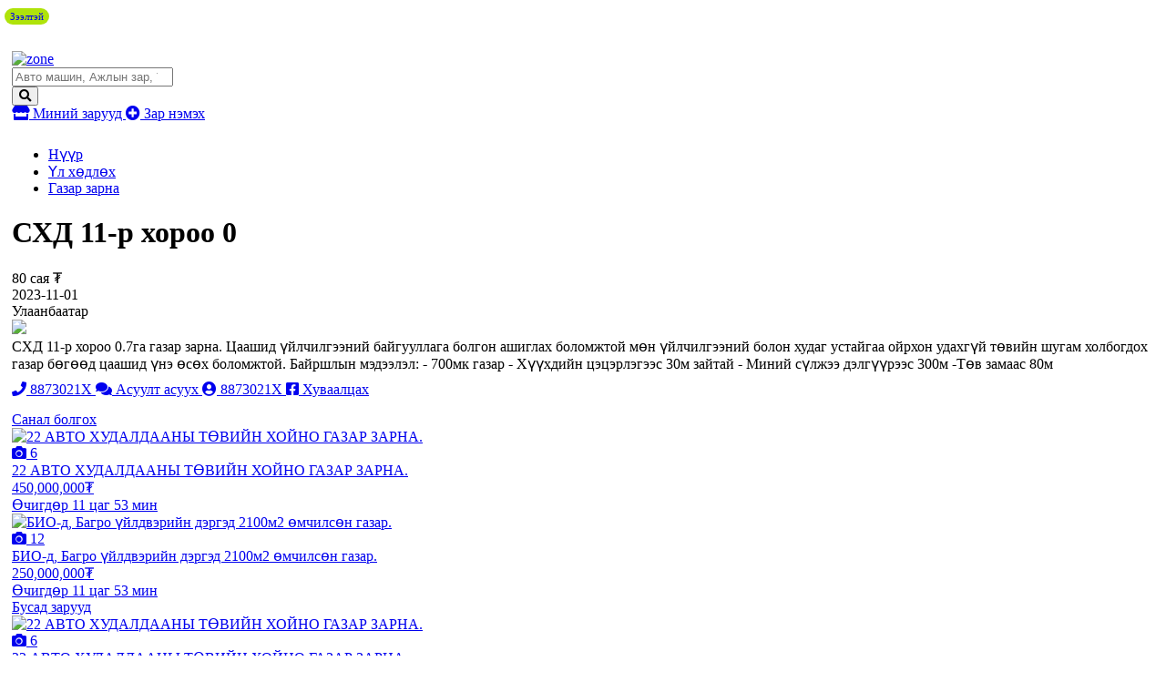

--- FILE ---
content_type: text/html;charset=UTF-8
request_url: http://zar.zone.mn/zar/778769-SHD-11r-horoo-0
body_size: 9896
content:
<!DOCTYPE html>
<html lang="mn">
<head>
    <meta charset="UTF-8">
<meta name="viewport" content="width=device-width, initial-scale=1, shrink-to-fit=no">
<meta name="google-site-verification" content="KKc5GTwKmw2a9XtpBxaYLQRBVZCMdlXtk8LJVAoYpHQ" />
<meta name="_csrf_parameter" content="_csrf" /><meta name="_csrf_header" content="X-CSRF-TOKEN" /><meta name="_csrf" content="a4b48ac6-b21a-4c1e-9f11-3039be9c60b4" /><title>СХД 11-р хороо 0</title>
    <meta name="description" content="СХД 11-р хороо 0.7га газар зарна. Цаашид үйлчилгээний байгууллага болгон ашиглах боломжтой мөн үйлчилгээний болон худаг устайгаа ойрхон удахгүй төвийн шугам холбогдох газар бөгөөд цаашид үнэ өсөх боломжтой. Байршлын мэдээлэл: - 700мк газар - Хүүхдийн цэцэрлэгээс 30м зайтай - Миний сүлжээ дэлгүүрээс 300м -Төв замаас 80м">
<meta name="keywords" content="gazar zarna, газар зарна">
<meta property="fb:app_id" content="205602176170947"/>
<meta property="og:title" content="СХД 11-р хороо 0">
<meta property="og:type" content="webSite">
<meta property="og:description" content="СХД 11-р хороо 0.7га газар зарна. Цаашид үйлчилгээний байгууллага болгон ашиглах боломжтой мөн үйлчилгээний болон худаг устайгаа ойрхон удахгүй төвийн шугам холбогдох газар бөгөөд цаашид үнэ өсөх боломжтой. Байршлын мэдээлэл: - 700мк газар - Хүүхдийн цэцэрлэгээс 30м зайтай - Миний сүлжээ дэлгүүрээс 300м -Төв замаас 80м">
<meta property="og:image" content="/static/frontend/css/assets/share.jpg">
    <link rel="canonical" href="http://zar.zone.mn/zar/778769" />
    <meta name="viewport" content="width=device-width">
<!-- Chrome, Firefox OS and Opera -->
<meta name="theme-color" content="#5451e7">
<!-- Windows Phone -->
<meta name="msapplication-navbutton-color" content="#5451e7">
<!-- iOS Safari -->
<meta name="apple-mobile-web-app-status-bar-style" content="#5451e7">
<link href="//static.sodonsolution.org/fonts/fontawesome-free-5/css/all.css" rel="stylesheet">
<link rel="dns-prefetch" href="//www.google-analytics.com">
<link href="/static/base/webs/core/css/roboto.css" rel="stylesheet">
<link rel="stylesheet" href="/static/webs/myzar2/css/root.min.css?v=10">
<link rel="shortcut icon" type="image/x-icon" href="/static/webs/myzar/assets/favicon.png" sizes="16x16 24x24 32x32 48x48 64x64"/>
<link rel="shortcut icon" type="image/png" href="/static/webs/myzar/assets/favicon.png" sizes="196x196" >
<link rel="icon" type="image/x-icon"  href="/static/webs/myzar/assets/favicon.png" sizes="16x16 24x24 32x32 48x48 64x64">
<link rel="icon" type="image/png" href="/static/webs/myzar/assets/favicon.png" sizes="32x32">
<link rel="icon" type="image/png" href="/static/webs/myzar/assets/favicon.png" sizes="76x76">
<link rel="icon" type="image/png" href="/static/webs/myzar/assets/favicon.png" sizes="96x96">
<link rel="icon" type="image/png" href="/static/webs/myzar/assets/favicon.png" sizes="128x128">
<link rel="icon" type="image/png" href="/static/webs/myzar/assets/favicon.png" sizes="196x196">
<link rel="apple-touch-icon-precomposed" href="/static/webs/myzar/assets/favicon.png" sizes="57x57">
<link rel="apple-touch-icon-precomposed" href="/static/webs/myzar/assets/favicon.png" sizes="60x60">
<link rel="apple-touch-icon-precomposed" href="/static/webs/myzar/assets/favicon.png" sizes="72x72">
<link rel="apple-touch-icon-precomposed" href="/static/webs/myzar/assets/favicon.png" sizes="76x76">
<link rel="apple-touch-icon-precomposed" href="/static/webs/myzar/assets/favicon.png" sizes="114x114">
<link rel="apple-touch-icon-precomposed" href="/static/webs/myzar/assets/favicon.png" sizes="120x120">
<link rel="apple-touch-icon-precomposed" href="/static/webs/myzar/assets/favicon.png" sizes="144x144">
<link rel="apple-touch-icon-precomposed" href="/static/webs/myzar/assets/favicon.png" sizes="152x152">
<link rel="apple-touch-icon-precomposed" href="/static/webs/myzar/assets/favicon.png" sizes="180x180">

<script src="/static/webs/myzar2/js/root.min.js?v=3"></script>

<script>
    (function(i,s,o,g,r,a,m){i['GoogleAnalyticsObject']=r;i[r]=i[r]||function(){
        (i[r].q=i[r].q||[]).push(arguments)},i[r].l=1*new Date();a=s.createElement(o),
        m=s.getElementsByTagName(o)[0];a.async=1;a.src=g;m.parentNode.insertBefore(a,m)
    })(window,document,'script','//www.google-analytics.com/analytics.js','ga');

    ga('create', 'UA-115011277-1', 'auto');
    ga('send', 'pageview');
</script>

<script>
    $(document).ready(function () {
        $.ajaxSetup({
            headers:{
                'X-CSRF-TOKEN': 'a4b48ac6-b21a-4c1e-9f11-3039be9c60b4'
            },
            statusCode:{
                401:function(){
                    window.location.reload();
                }
            },
            error:function(event, config, error){
                switch (event.status){
                    case 401: msg = 'Таны SESSION дууссан байна'; break;
                    case 403: msg = 'Таны эрх хүрэлцэхгүй байна'; break;
                    case 500: msg = 'Сервер дээр алдаа гарлаа'; break;
                    case 503: msg = 'Сервер лүү түр хугацаанд холбогдох боломжгүй байна, дараа дахин холбогдоно уу'; break;
                    default: msg = event.statusText;
                }
                UIkit.notification({message: event.status+'. '+msg, pos: 'top-right',status: 'danger'})
            }
        });
    });
    function _postJSON(url, data, callback){
        $.ajax({
            method: 'POST',
            url: url,
            headers: {
                Accept: 'application/json'
            },
            data: data,
            success: function(res){
                if(callback!==undefined) callback(res);
            }
        });
    }
    function _postJSON2(url, data, callback){
        $.ajax({
            method: 'POST',
            url: url,
            headers: {
                Accept: 'application/json'
            },
            contentType: "application/json;charset=utf-8",
            data: data,
            success: function(res){
                if(callback!==undefined) callback(res);
            }
        });
    }
    function _getJSON(url, data, callback){
        $.ajax({
            method: 'GET',
            url: url,
            headers: {
                Accept: 'application/json'
            },
            data: data,
            success: function(res){
                if(callback!==undefined) callback(res);
            }
        });
    }
    function _getJSON2(url, data, callback){
        $.ajax({
            method: 'GET',
            url: url,
            headers: {
                Accept: 'application/json'
            },
            contentType: "application/json;charset=utf-8",
            data: data,
            success: function(res){
                if(callback!==undefined) callback(res);
            }
        });
    }
</script>

<style>
        .uk-breadcrumb>*{max-width: 100%}
        input:focus::placeholder{color: transparent}
        .my-btn-category .count{max-width: 50px; width: auto}
        .uk-container{padding-left: 5px; padding-right: 5px;}
        @media (max-width: 640px){
            .my-btn-category{padding-left: 15px;}
            .my-btn-category>.name{width: calc(100% - 60px);}
            .my-btn-category>i{display: none}
        }
    </style>
</head>
<body>
    <!--here starts header-->
    <header>
        <div class="uk-container">
        <div style="padding: 10px 0">
                <a href="/redirect?link=https://www.daigdy.mn/&module=daigdy" target="_blank">
                    <img src="/resource/myzar/Banner/2023/10/23/qp7h9hcm0ch83j93/b1200x100.jpg" class="blur-up lazyload" width="100%" alt="">
                </a>
            </div>
        </div>
<style>
    .adheader-itemss{opacity: 0; position: absolute; top: -50px; right: -50px}
</style>
<div class="header" uk-sticky style="padding: 10px 0">
    <div class="uk-container" style="width: 1200px; max-width: 100%">
        <div class="uk-flex uk-flex-between uk-width-1-1">
            <a href="/" class="header-logo">
                <img src="/resource/myzar/site/2022/02/08/4sijkfa8asvshd2d/zone.png" alt="zone">
                </a>
            <div class="header-button">
                <div id="districts" style="display: none">
                    <option value="">...</option>
</div>
                <form class="my-search-box" action="/zaruud/search">
                    <input type="search" class="my-input" id="searchInput" placeholder="Авто машин, Ажлын зар, Үл хөдлөх " name="q">
                    <div style="color: #000" id="ad-counts"></div>
                    <button class="my-btn">
                        <i class="fas fa-search"></i>
                    </button>
                </form>
                <script>
                    $.getJSON('/api/ad/totalCount', function(data){
                    }, true).then(function(data){
                        const totalCount = "Авто машин, Ажлын зар, Үл хөдлөх " + "(" + data + " зар байна" + ")"
                        $('#searchInput').attr('placeholder', totalCount);
                    })
                </script>
                <a href="/client/myzar" title="Миний зарууд" uk-tooltip="Миний зарууд" class="my-btn my-btn-default">
                    <i class="fas fa-store"></i> Миний зарууд
                </a>
                <a href="/client/ad/create" class="my-btn my-btn-create" uk-tooltip="Зар нэмэх" title="Зар нэмэх">
                    <i class="fas fa-plus-circle"></i> Зар нэмэх
                </a>
                <div>
                    <div>
                        <div><div></div></div>
                        <div>
                            <div class="adheader-itemss">
                                <a title="Зар нэмэх" aria-label="ad create" target="_blank" href="https://www.panz.mn/" >
                                    Зар нэмэх
                                </a>
                            </div>
                        </div>
                    </div>
                </div>
            </div>
</div>
    </div>
</div>

</header>
    <main>
        <style>
    @media only screen and (max-width: 900px) {
        .my-btn-call{height: 40px;}
    }
    .my-ad__buttons{
        padding-bottom: 15px;
        margin-top: 10px;
    }
</style>
<div class="uk-container">
    <main>
        <div class="my-breadcrumbs">
            <ul class="uk-breadcrumb">
                <li><a href="/">Нүүр</a></li>
                <li>
                            <a href="/zaruud/20-ul-hudluh">Үл хөдлөх</a>
                        </li>
                    <li>
                    <a href="/zaruud/613-gazar-zarna">Газар зарна</a>
                </li>
                </ul>
        </div>
        <div class="uk-grid-small" uk-grid>
            <div class="uk-width-1-1 uk-width-4-5@m">
                <div class="my-ad">
                    <div class="my-ad__heading" style="margin-bottom: 0;">
                        <h1 class="my-ad__name">
                            СХД 11-р хороо 0</h1>
                        <div class="my-ad__price">
                                80 сая ₮
                                </div>
                        </div>
                    <div class="my-ad__heading">
                        <div class="my-ad__published">
                                <span class="" >2023-11-01</span></div>
                        <div class="my-ad__location">
                            Улаанбаатар</div>
                    </div>
                    <div class="my-ad__img">
                                <img src="/resource/myzar/ad/2023/11/01/gkc9129yqfhrue7h/Hashaa Bayshin 7711992.png">
                            </div>
                        <div class="my-ad__text">
                        СХД 11-р хороо 0.7га газар зарна.

Цаашид үйлчилгээний байгууллага болгон ашиглах боломжтой мөн үйлчилгээний болон худаг устайгаа ойрхон удахгүй төвийн шугам холбогдох газар бөгөөд цаашид үнэ өсөх боломжтой.

Байршлын мэдээлэл:
- 700мк газар
- Хүүхдийн цэцэрлэгээс 30м зайтай
- Миний сүлжээ дэлгүүрээс 300м
-Төв замаас 80м</div>
                    <div class="my-ad__buttons">
                        <a href="javascript:void(0)" class="my-btn my-btn-call" uk-tooltip="Залгах" onclick="zar.sendCall(778769)">
                                <i class="fas fa-phone"></i>
                                <span class="my-ad-phone">8873021X</span>
                            </a>
                            <a href="/chat/49048/778769" class="my-btn my-btn-icon chat"
                               title="Асуулт асуух"
                               uk-tooltip="Асуулт асуух">
                                <i class="fas fa-comments"></i>
                                <span class="hidden-icon">Асуулт асуух</span>
                            </a>
                            <a href="/user/49048/zaruud" class="my-btn my-btn-icon user">
                                <i class="fas fa-user-circle"></i>
                                <span class="hidden-icon">
                                8873021X
                                    </span>
                            </a>
                        <a href="http://www.facebook.com/sharer.php?u=http://zar.zone.mn/zar/778769"
                           title="Хуваалцах"
                           uk-tooltip="Хуваалцах"
                           onclick="javascript:window.open(this.href, '', 'menubar=no,toolbar=no,resizable=yes,scrollbars=yes,height=300,width=600');return false;"
                           class="my-btn my-btn-icon facebook">
                            <i class="fab fa-facebook-square"></i>
                            <span class="hidden-icon">Хуваалцах</span>
                        </a>
                        </div>
                    <script>
                        window.addEventListener("DOMContentLoaded", function () {
                            $.getJSON('/api/arigbank/getPayment?price=80000000', function (data) {
                                const els = document.querySelectorAll('.arigbank .arigbankPayment');
                                els.forEach((item) => {
                                    item.innerHTML = numberFormat(parseInt(data));
                                })
                            })
                        })
                    </script>
                    <style>
                        .arigbank-web{}
                        .arigbank-mobile{display: none;}
                        .arigbank-wrap{}
                        .arigbank{margin-top: 10px; padding: 10px; border: 1px solid #f0f0f0; border-radius: 15px;}
                        .arigbank-hd1{display: flex;}
                        .arigbank-name{flex: 7; font-weight: bold; line-height: 23px;}
                        .arigbank-logo{flex: 3;}
                        .arigbank-calculator{margin-top: 10px;}
                        .arigbank-calculator span{font-weight: bold;}
                        .arigbank ul{margin: 0; padding: 0; list-style: none;}
                        .arigbank ul li{margin: 10px 0; padding: 0 0 0 20px; font-size: 14px; background: url("/static/webs/myzar/assets/check_list.png") no-repeat left center;}
                        @media only screen and (max-width: 768px) {
                            .arigbank-web{display: none;}
                            .arigbank-mobile{display: block;}
                            .arigbank-wrap{margin-bottom: 20px;}
                        }
                    </style>
                    <script>
                        function numberFormat (number, decimals, dec_point, thousands_sep) {
                            // http://kevin.vanzonneveld.net/techblog/article/javascript_equivalent_for_phps_number_format/
                            number = (number + '').replace(/[^0-9+\-Ee.]/g, '');
                            var n = !isFinite(+number) ? 0 : +number,
                                prec = !isFinite(+decimals) ? 0 : Math.abs(decimals),
                                sep = (typeof thousands_sep === 'undefined') ? ',' : thousands_sep,
                                dec = (typeof dec_point === 'undefined') ? '.' : dec_point,
                                s = '',
                                toFixedFix = function (n, prec) {
                                    var k = Math.pow(10, prec);
                                    return '' + Math.round(n * k) / k;
                                };
                            // Fix for IE parseFloat(0.55).toFixed(0) = 0;
                            s = (prec ? toFixedFix(n, prec) : '' + Math.round(n)).split('.');
                            if (s[0].length > 3) {
                                s[0] = s[0].replace(/\B(?=(?:\d{3})+(?!\d))/g, sep);
                            }
                            if ((s[1] || '').length < prec) {
                                s[1] = s[1] || '';
                                s[1] += new Array(prec - s[1].length + 1).join('0');
                            }
                            return s.join(dec);
                        }
                    </script>
                    <div class="my-ad__images" uk-lightbox>
                        </div>
                </div>
            </div>
            <div class="uk-width-1-1 uk-width-1-5@m">
                <div>
                    <a href="javascript:void(0)" class="my-ads-heading">Санал болгох</a>
                    <div class="my-ads-list">
                        <div class="uk-grid-small uk-child-width-1-1@m uk-child-width-1-2" uk-grid>
                            <div>
        <a href="/zar/785089-22-AVTO-HUDALDAANII-TUVIYN-HOYNO-GAZAR-ZARNA"  class="my-ad-card" title="22 АВТО ХУДАЛДААНЫ ТӨВИЙН ХОЙНО ГАЗАР ЗАРНА.">
    <div class="my-ad-card__img">
        <img src="/resource/myzar/image/2026/01/05/wqbm3ukt4umro136/1.jpg" uk-cover alt="22 АВТО ХУДАЛДААНЫ ТӨВИЙН ХОЙНО ГАЗАР ЗАРНА.">
            </div>
    <div class="my-ad-card__ic">
            <i class="fas fa-camera"></i> 6</div>
    <div class="my-ad-card__text">
        <div class="my-ad-card__name">22 АВТО ХУДАЛДААНЫ ТӨВИЙН ХОЙНО ГАЗАР ЗАРНА.</div>
        <div class="my-ad-card__description">
            <div class="my-ad-card__price">
                450,000,000₮
                </div>
            <div class="my-ad-card__published">
                <span class="" >Өчигдөр 11 цаг 53 мин</span></div>
        </div>
    </div>
</a>
<script>
    function pageSaved(module, moduleItemId, moduleItemName){
        const pageSaveForm = {
            module : module,
            moduleItemId : moduleItemId,
            moduleItemName : moduleItemName,
        }
        PageSave.create(pageSaveForm, function (data) {
            console.log("data", data);
        })
    }

    const PageSave = {
        create: function(pageSaveForm, callback) {
            const dataForm = {
                module: pageSaveForm.module,
                moduleItemId: pageSaveForm.moduleItemId,
                moduleItemName: pageSaveForm.moduleItemName,
            }

            $.ajax({
                url: '/api/page/viewed/log/save',
                headers: {
                    Accept: 'application/json'
                },
                contentType: "application/json;charset=utf-8",
                data: JSON.stringify(dataForm),
                processData: false,
                type: 'POST',

                success: function(data) {

                },
                error: function(httpObj, textStatus) {
                    new bootstrap.Toast(document.querySelector('#danger-toast')).show();
                    document.querySelector('#danger-toast').querySelectorAll('.toast-body')[0].innerText = (httpObj.responseText);
                }
            });
        }
    };
</script>
<style>
    .date{color:#ff0000;}
</style>
</div>
<div>
        <a href="/zar/785086-BIOd-Bagro-uyldveriyn-derged-2100m2-umchilsun-gazar"  class="my-ad-card" title="БИО-д, Багро үйлдвэрийн дэргэд 2100м2 өмчилсөн газар.">
    <div class="my-ad-card__img">
        <img src="/resource/myzar/image/2026/01/05/wdeei32an485w9e8/1.jpg" uk-cover alt="БИО-д, Багро үйлдвэрийн дэргэд 2100м2 өмчилсөн газар.">
            </div>
    <div class="my-ad-card__ic">
            <i class="fas fa-camera"></i> 12</div>
    <div class="my-ad-card__text">
        <div class="my-ad-card__name">БИО-д, Багро үйлдвэрийн дэргэд 2100м2 өмчилсөн газар.</div>
        <div class="my-ad-card__description">
            <div class="my-ad-card__price">
                250,000,000₮
                </div>
            <div class="my-ad-card__published">
                <span class="" >Өчигдөр 11 цаг 53 мин</span></div>
        </div>
    </div>
</a>
<script>
    function pageSaved(module, moduleItemId, moduleItemName){
        const pageSaveForm = {
            module : module,
            moduleItemId : moduleItemId,
            moduleItemName : moduleItemName,
        }
        PageSave.create(pageSaveForm, function (data) {
            console.log("data", data);
        })
    }

    const PageSave = {
        create: function(pageSaveForm, callback) {
            const dataForm = {
                module: pageSaveForm.module,
                moduleItemId: pageSaveForm.moduleItemId,
                moduleItemName: pageSaveForm.moduleItemName,
            }

            $.ajax({
                url: '/api/page/viewed/log/save',
                headers: {
                    Accept: 'application/json'
                },
                contentType: "application/json;charset=utf-8",
                data: JSON.stringify(dataForm),
                processData: false,
                type: 'POST',

                success: function(data) {

                },
                error: function(httpObj, textStatus) {
                    new bootstrap.Toast(document.querySelector('#danger-toast')).show();
                    document.querySelector('#danger-toast').querySelectorAll('.toast-body')[0].innerText = (httpObj.responseText);
                }
            });
        }
    };
</script>
<style>
    .date{color:#ff0000;}
</style>
</div>
</div>
                    </div>
                </div>
            </div>
        </div>
        <div>
            <a href="javascript:void(0)" class="my-ads-heading">Бусад зарууд</a>
            <div class="uk-grid-small uk-child-width-1-2 uk-child-width-1-3@s uk-child-width-1-4@m uk-child-width-1-5@l "
                 uk-grid>
                <div>
        <a href="/zar/785089-22-AVTO-HUDALDAANII-TUVIYN-HOYNO-GAZAR-ZARNA"  class="my-ad-card" title="22 АВТО ХУДАЛДААНЫ ТӨВИЙН ХОЙНО ГАЗАР ЗАРНА.">
    <div class="my-ad-card__img">
        <img src="/resource/myzar/image/2026/01/05/wqbm3ukt4umro136/1.jpg" uk-cover alt="22 АВТО ХУДАЛДААНЫ ТӨВИЙН ХОЙНО ГАЗАР ЗАРНА.">
            </div>
    <div class="my-ad-card__ic">
            <i class="fas fa-camera"></i> 6</div>
    <div class="my-ad-card__text">
        <div class="my-ad-card__name">22 АВТО ХУДАЛДААНЫ ТӨВИЙН ХОЙНО ГАЗАР ЗАРНА.</div>
        <div class="my-ad-card__description">
            <div class="my-ad-card__price">
                450,000,000₮
                </div>
            <div class="my-ad-card__published">
                <span class="" >Өчигдөр 11 цаг 53 мин</span></div>
        </div>
    </div>
</a>
<script>
    function pageSaved(module, moduleItemId, moduleItemName){
        const pageSaveForm = {
            module : module,
            moduleItemId : moduleItemId,
            moduleItemName : moduleItemName,
        }
        PageSave.create(pageSaveForm, function (data) {
            console.log("data", data);
        })
    }

    const PageSave = {
        create: function(pageSaveForm, callback) {
            const dataForm = {
                module: pageSaveForm.module,
                moduleItemId: pageSaveForm.moduleItemId,
                moduleItemName: pageSaveForm.moduleItemName,
            }

            $.ajax({
                url: '/api/page/viewed/log/save',
                headers: {
                    Accept: 'application/json'
                },
                contentType: "application/json;charset=utf-8",
                data: JSON.stringify(dataForm),
                processData: false,
                type: 'POST',

                success: function(data) {

                },
                error: function(httpObj, textStatus) {
                    new bootstrap.Toast(document.querySelector('#danger-toast')).show();
                    document.querySelector('#danger-toast').querySelectorAll('.toast-body')[0].innerText = (httpObj.responseText);
                }
            });
        }
    };
</script>
<style>
    .date{color:#ff0000;}
</style>
</div>
<div>
        <a href="/zar/785086-BIOd-Bagro-uyldveriyn-derged-2100m2-umchilsun-gazar"  class="my-ad-card" title="БИО-д, Багро үйлдвэрийн дэргэд 2100м2 өмчилсөн газар.">
    <div class="my-ad-card__img">
        <img src="/resource/myzar/image/2026/01/05/wdeei32an485w9e8/1.jpg" uk-cover alt="БИО-д, Багро үйлдвэрийн дэргэд 2100м2 өмчилсөн газар.">
            </div>
    <div class="my-ad-card__ic">
            <i class="fas fa-camera"></i> 12</div>
    <div class="my-ad-card__text">
        <div class="my-ad-card__name">БИО-д, Багро үйлдвэрийн дэргэд 2100м2 өмчилсөн газар.</div>
        <div class="my-ad-card__description">
            <div class="my-ad-card__price">
                250,000,000₮
                </div>
            <div class="my-ad-card__published">
                <span class="" >Өчигдөр 11 цаг 53 мин</span></div>
        </div>
    </div>
</a>
<script>
    function pageSaved(module, moduleItemId, moduleItemName){
        const pageSaveForm = {
            module : module,
            moduleItemId : moduleItemId,
            moduleItemName : moduleItemName,
        }
        PageSave.create(pageSaveForm, function (data) {
            console.log("data", data);
        })
    }

    const PageSave = {
        create: function(pageSaveForm, callback) {
            const dataForm = {
                module: pageSaveForm.module,
                moduleItemId: pageSaveForm.moduleItemId,
                moduleItemName: pageSaveForm.moduleItemName,
            }

            $.ajax({
                url: '/api/page/viewed/log/save',
                headers: {
                    Accept: 'application/json'
                },
                contentType: "application/json;charset=utf-8",
                data: JSON.stringify(dataForm),
                processData: false,
                type: 'POST',

                success: function(data) {

                },
                error: function(httpObj, textStatus) {
                    new bootstrap.Toast(document.querySelector('#danger-toast')).show();
                    document.querySelector('#danger-toast').querySelectorAll('.toast-body')[0].innerText = (httpObj.responseText);
                }
            });
        }
    };
</script>
<style>
    .date{color:#ff0000;}
</style>
</div>
<div>
        <a href="/zar/785130-BGD-9r-horoo-SOTn-bayr-113r-surguuliyn-baruun-tald-A-daalgavartay-umchilsun-gazar-zarna"  class="my-ad-card" title="📍БГД, 9-р хороо СОТ-н байр, 113-р сургуулийн баруун талд А даалгавартай өмчилсөн газар зарна">
    <div class="my-ad-card__img">
        <img src="/resource/myzar/ad/2026/01/15/wlsiac8dgc5l4q1c/IMG_3218.jpeg" uk-cover alt="📍БГД, 9-р хороо СОТ-н байр, 113-р сургуулийн баруун талд А даалгавартай өмчилсөн газар зарна">
            </div>
    <div class="my-ad-card__ic">
            <i class="fas fa-camera"></i> 5</div>
    <div class="my-ad-card__text">
        <div class="my-ad-card__name">📍БГД, 9-р хороо СОТ-н байр, 113-р сургуулийн баруун талд А даалгавартай өмчилсөн газар зарна</div>
        <div class="my-ad-card__description">
            <div class="my-ad-card__price">
                </div>
            <div class="my-ad-card__published">
                <span class="" >2026-01-15</span></div>
        </div>
    </div>
</a>
<script>
    function pageSaved(module, moduleItemId, moduleItemName){
        const pageSaveForm = {
            module : module,
            moduleItemId : moduleItemId,
            moduleItemName : moduleItemName,
        }
        PageSave.create(pageSaveForm, function (data) {
            console.log("data", data);
        })
    }

    const PageSave = {
        create: function(pageSaveForm, callback) {
            const dataForm = {
                module: pageSaveForm.module,
                moduleItemId: pageSaveForm.moduleItemId,
                moduleItemName: pageSaveForm.moduleItemName,
            }

            $.ajax({
                url: '/api/page/viewed/log/save',
                headers: {
                    Accept: 'application/json'
                },
                contentType: "application/json;charset=utf-8",
                data: JSON.stringify(dataForm),
                processData: false,
                type: 'POST',

                success: function(data) {

                },
                error: function(httpObj, textStatus) {
                    new bootstrap.Toast(document.querySelector('#danger-toast')).show();
                    document.querySelector('#danger-toast').querySelectorAll('.toast-body')[0].innerText = (httpObj.responseText);
                }
            });
        }
    };
</script>
<style>
    .date{color:#ff0000;}
</style>
</div>
<div>
        <a href="/zar/785114-Tuv-zamaas-50-metr-zaytay"  class="my-ad-card" title="Төв замаас 50 метр зайтай">
    <div class="my-ad-card__img">
        <img src="/resource/myzar/ad/2026/01/13/l5cdrksstznbualb/att.gASaiXvX0TwIZ0xEJ72I-NLS5OwrjV-Z_hi4kGCcz00.jpeg" uk-cover alt="Төв замаас 50 метр зайтай">
            </div>
    <div class="my-ad-card__ic">
            <i class="fas fa-camera"></i> 2</div>
    <div class="my-ad-card__text">
        <div class="my-ad-card__name">Төв замаас 50 метр зайтай</div>
        <div class="my-ad-card__description">
            <div class="my-ad-card__price">
                120,000,000₮
                </div>
            <div class="my-ad-card__published">
                <span class="" >2026-01-14</span></div>
        </div>
    </div>
</a>
<script>
    function pageSaved(module, moduleItemId, moduleItemName){
        const pageSaveForm = {
            module : module,
            moduleItemId : moduleItemId,
            moduleItemName : moduleItemName,
        }
        PageSave.create(pageSaveForm, function (data) {
            console.log("data", data);
        })
    }

    const PageSave = {
        create: function(pageSaveForm, callback) {
            const dataForm = {
                module: pageSaveForm.module,
                moduleItemId: pageSaveForm.moduleItemId,
                moduleItemName: pageSaveForm.moduleItemName,
            }

            $.ajax({
                url: '/api/page/viewed/log/save',
                headers: {
                    Accept: 'application/json'
                },
                contentType: "application/json;charset=utf-8",
                data: JSON.stringify(dataForm),
                processData: false,
                type: 'POST',

                success: function(data) {

                },
                error: function(httpObj, textStatus) {
                    new bootstrap.Toast(document.querySelector('#danger-toast')).show();
                    document.querySelector('#danger-toast').querySelectorAll('.toast-body')[0].innerText = (httpObj.responseText);
                }
            });
        }
    };
</script>
<style>
    .date{color:#ff0000;}
</style>
</div>
<div>
        <a href="/zar/785107--Honhort-1-ayliin-gazar-zarna" onclick="pageSaved(`arigbank`, 785107, `аригбанк`)" class="my-ad-card" title="🏡 Хонхорт 1 айлын газар зарна">
    <div class="my-ad-card__img">
        <img src="/resource/myzar/ad/2026/01/13/rb7mpd5f61kzr4xa/D8D52D8A-2697-48F3-B819-5CE244D95ADF.jpeg" uk-cover alt="🏡 Хонхорт 1 айлын газар зарна">
            </div>
    <span style="position: absolute; top: 9px; left: 0; margin-left: 5px; padding: 3px 6px; border-radius: 15px; font-size: 11px; font-weight: normal; background-color: #afe30a">Зээлтэй</span>
    <div class="my-ad-card__ic">
            <i class="fas fa-camera"></i> 4</div>
    <div class="my-ad-card__text">
        <div class="my-ad-card__name">🏡 Хонхорт 1 айлын газар зарна</div>
        <div class="my-ad-card__description">
            <div class="my-ad-card__price">
                38,000,000₮
                </div>
            <div class="my-ad-card__published">
                <span class="" >2026-01-14</span></div>
        </div>
    </div>
</a>
<script>
    function pageSaved(module, moduleItemId, moduleItemName){
        const pageSaveForm = {
            module : module,
            moduleItemId : moduleItemId,
            moduleItemName : moduleItemName,
        }
        PageSave.create(pageSaveForm, function (data) {
            console.log("data", data);
        })
    }

    const PageSave = {
        create: function(pageSaveForm, callback) {
            const dataForm = {
                module: pageSaveForm.module,
                moduleItemId: pageSaveForm.moduleItemId,
                moduleItemName: pageSaveForm.moduleItemName,
            }

            $.ajax({
                url: '/api/page/viewed/log/save',
                headers: {
                    Accept: 'application/json'
                },
                contentType: "application/json;charset=utf-8",
                data: JSON.stringify(dataForm),
                processData: false,
                type: 'POST',

                success: function(data) {

                },
                error: function(httpObj, textStatus) {
                    new bootstrap.Toast(document.querySelector('#danger-toast')).show();
                    document.querySelector('#danger-toast').querySelectorAll('.toast-body')[0].innerText = (httpObj.responseText);
                }
            });
        }
    };
</script>
<style>
    .date{color:#ff0000;}
</style>
</div>
<div>
        <a href="/zar/784236-7-buudald-tuv-zam-daguu-1200m2-umchilsun-gazar"  class="my-ad-card" title="7 буудалд төв зам дагуу 1200м2 өмчилсөн газар">
    <div class="my-ad-card__img">
        <img src="/resource/myzar/image/2025/09/24/796lo24rkjzzwvfs/1.jpg" uk-cover alt="7 буудалд төв зам дагуу 1200м2 өмчилсөн газар">
            </div>
    <div class="my-ad-card__ic">
            <i class="fas fa-camera"></i> 7</div>
    <div class="my-ad-card__text">
        <div class="my-ad-card__name">7 буудалд төв зам дагуу 1200м2 өмчилсөн газар</div>
        <div class="my-ad-card__description">
            <div class="my-ad-card__price">
                420,000,000₮
                </div>
            <div class="my-ad-card__published">
                <span class="" >2026-01-14</span></div>
        </div>
    </div>
</a>
<script>
    function pageSaved(module, moduleItemId, moduleItemName){
        const pageSaveForm = {
            module : module,
            moduleItemId : moduleItemId,
            moduleItemName : moduleItemName,
        }
        PageSave.create(pageSaveForm, function (data) {
            console.log("data", data);
        })
    }

    const PageSave = {
        create: function(pageSaveForm, callback) {
            const dataForm = {
                module: pageSaveForm.module,
                moduleItemId: pageSaveForm.moduleItemId,
                moduleItemName: pageSaveForm.moduleItemName,
            }

            $.ajax({
                url: '/api/page/viewed/log/save',
                headers: {
                    Accept: 'application/json'
                },
                contentType: "application/json;charset=utf-8",
                data: JSON.stringify(dataForm),
                processData: false,
                type: 'POST',

                success: function(data) {

                },
                error: function(httpObj, textStatus) {
                    new bootstrap.Toast(document.querySelector('#danger-toast')).show();
                    document.querySelector('#danger-toast').querySelectorAll('.toast-body')[0].innerText = (httpObj.responseText);
                }
            });
        }
    };
</script>
<style>
    .date{color:#ff0000;}
</style>
</div>
<div>
        <a href="/zar/784863-TAHILTIIN-TUV-ZAM-DAGUU-2-AYLIIN-GAZAR"  class="my-ad-card" title="ТАХИЛТЫН ТӨВ ЗАМ ДАГУУ 2 АЙЛЫН ГАЗАР">
    <div class="my-ad-card__img">
        <img src="/resource/myzar/image/2025/11/25/6usd9qli6l5xv8t4/1.jpg" uk-cover alt="ТАХИЛТЫН ТӨВ ЗАМ ДАГУУ 2 АЙЛЫН ГАЗАР">
            </div>
    <div class="my-ad-card__ic">
            <i class="fas fa-camera"></i> 15</div>
    <div class="my-ad-card__text">
        <div class="my-ad-card__name">ТАХИЛТЫН ТӨВ ЗАМ ДАГУУ 2 АЙЛЫН ГАЗАР</div>
        <div class="my-ad-card__description">
            <div class="my-ad-card__price">
                280,000,000₮
                </div>
            <div class="my-ad-card__published">
                <span class="" >2026-01-14</span></div>
        </div>
    </div>
</a>
<script>
    function pageSaved(module, moduleItemId, moduleItemName){
        const pageSaveForm = {
            module : module,
            moduleItemId : moduleItemId,
            moduleItemName : moduleItemName,
        }
        PageSave.create(pageSaveForm, function (data) {
            console.log("data", data);
        })
    }

    const PageSave = {
        create: function(pageSaveForm, callback) {
            const dataForm = {
                module: pageSaveForm.module,
                moduleItemId: pageSaveForm.moduleItemId,
                moduleItemName: pageSaveForm.moduleItemName,
            }

            $.ajax({
                url: '/api/page/viewed/log/save',
                headers: {
                    Accept: 'application/json'
                },
                contentType: "application/json;charset=utf-8",
                data: JSON.stringify(dataForm),
                processData: false,
                type: 'POST',

                success: function(data) {

                },
                error: function(httpObj, textStatus) {
                    new bootstrap.Toast(document.querySelector('#danger-toast')).show();
                    document.querySelector('#danger-toast').querySelectorAll('.toast-body')[0].innerText = (httpObj.responseText);
                }
            });
        }
    };
</script>
<style>
    .date{color:#ff0000;}
</style>
</div>
<div>
        <a href="/zar/784602-Uliastayn-tuv-zam-daguu-2100m2-umchilsun-gazar-zarna"  class="my-ad-card" title="Улиастайн төв зам дагуу 2100м2 өмчилсөн газар зарна.">
    <div class="my-ad-card__img">
        <img src="/resource/myzar/image/2025/10/28/l0zwpf2dl6nb5s6l/1.jpg" uk-cover alt="Улиастайн төв зам дагуу 2100м2 өмчилсөн газар зарна.">
            </div>
    <div class="my-ad-card__ic">
            <i class="fas fa-camera"></i> 12</div>
    <div class="my-ad-card__text">
        <div class="my-ad-card__name">Улиастайн төв зам дагуу 2100м2 өмчилсөн газар зарна.</div>
        <div class="my-ad-card__description">
            <div class="my-ad-card__price">
                750,000,000₮
                </div>
            <div class="my-ad-card__published">
                <span class="" >2026-01-14</span></div>
        </div>
    </div>
</a>
<script>
    function pageSaved(module, moduleItemId, moduleItemName){
        const pageSaveForm = {
            module : module,
            moduleItemId : moduleItemId,
            moduleItemName : moduleItemName,
        }
        PageSave.create(pageSaveForm, function (data) {
            console.log("data", data);
        })
    }

    const PageSave = {
        create: function(pageSaveForm, callback) {
            const dataForm = {
                module: pageSaveForm.module,
                moduleItemId: pageSaveForm.moduleItemId,
                moduleItemName: pageSaveForm.moduleItemName,
            }

            $.ajax({
                url: '/api/page/viewed/log/save',
                headers: {
                    Accept: 'application/json'
                },
                contentType: "application/json;charset=utf-8",
                data: JSON.stringify(dataForm),
                processData: false,
                type: 'POST',

                success: function(data) {

                },
                error: function(httpObj, textStatus) {
                    new bootstrap.Toast(document.querySelector('#danger-toast')).show();
                    document.querySelector('#danger-toast').querySelectorAll('.toast-body')[0].innerText = (httpObj.responseText);
                }
            });
        }
    };
</script>
<style>
    .date{color:#ff0000;}
</style>
</div>
<div>
        <a href="/zar/783492-SHDiyn-shine22iyn-tovchood-gazar-zarna"  class="my-ad-card" title="СХД-ийн 🟣шинэ#22ийн 🟢⛩️товчоо-д газар зарна">
    <div class="my-ad-card__img">
        <img src="/resource/myzar/ad/2025/06/16/biq3w1fw3qv8ej9t/IMG_6483.jpeg" uk-cover alt="СХД-ийн 🟣шинэ#22ийн 🟢⛩️товчоо-д газар зарна">
            </div>
    <div class="my-ad-card__ic">
            <i class="fas fa-camera"></i> 6</div>
    <div class="my-ad-card__text">
        <div class="my-ad-card__name">СХД-ийн 🟣шинэ#22ийн 🟢⛩️товчоо-д газар зарна</div>
        <div class="my-ad-card__description">
            <div class="my-ad-card__price">
                400,000,000₮
                </div>
            <div class="my-ad-card__published">
                <span class="" >2025-11-29</span></div>
        </div>
    </div>
</a>
<script>
    function pageSaved(module, moduleItemId, moduleItemName){
        const pageSaveForm = {
            module : module,
            moduleItemId : moduleItemId,
            moduleItemName : moduleItemName,
        }
        PageSave.create(pageSaveForm, function (data) {
            console.log("data", data);
        })
    }

    const PageSave = {
        create: function(pageSaveForm, callback) {
            const dataForm = {
                module: pageSaveForm.module,
                moduleItemId: pageSaveForm.moduleItemId,
                moduleItemName: pageSaveForm.moduleItemName,
            }

            $.ajax({
                url: '/api/page/viewed/log/save',
                headers: {
                    Accept: 'application/json'
                },
                contentType: "application/json;charset=utf-8",
                data: JSON.stringify(dataForm),
                processData: false,
                type: 'POST',

                success: function(data) {

                },
                error: function(httpObj, textStatus) {
                    new bootstrap.Toast(document.querySelector('#danger-toast')).show();
                    document.querySelector('#danger-toast').querySelectorAll('.toast-body')[0].innerText = (httpObj.responseText);
                }
            });
        }
    };
</script>
<style>
    .date{color:#ff0000;}
</style>
</div>
<div>
        <a href="/zar/784782--ZAM-DAGUU-BAYRLALTAY-1276m-UMChLUH-GAZAR-ZARNA--Utas-94922200--Sansariin-Kolonkoos-DariEh-"  class="my-ad-card" title="✅ ЗАМ ДАГУУ БАЙРЛАЛТАЙ 1276м² ӨМЧЛӨХ ГАЗАР ЗАРНА 📞 Утас: 9492-2200 📍 Сансарын Колонкоос Дари-Эх ">
    <div class="my-ad-card__img">
        <img src="/resource/myzar/ad/2025/11/12/qdg56ejjx6s7o1qi/IMG_0149.jpeg" uk-cover alt="✅ ЗАМ ДАГУУ БАЙРЛАЛТАЙ 1276м² ӨМЧЛӨХ ГАЗАР ЗАРНА 📞 Утас: 9492-2200 📍 Сансарын Колонкоос Дари-Эх ">
            </div>
    <div class="my-ad-card__ic">
            <i class="fas fa-camera"></i> 3</div>
    <div class="my-ad-card__text">
        <div class="my-ad-card__name">✅ ЗАМ ДАГУУ БАЙРЛАЛТАЙ 1276м² ӨМЧЛӨХ ГАЗАР ЗАРНА 📞 Утас: 9492-2200 📍 Сансарын Колонкоос Дари-Эх </div>
        <div class="my-ad-card__description">
            <div class="my-ad-card__price">
                1,300,000,000₮
                </div>
            <div class="my-ad-card__published">
                <span class="" >2025-11-13</span></div>
        </div>
    </div>
</a>
<script>
    function pageSaved(module, moduleItemId, moduleItemName){
        const pageSaveForm = {
            module : module,
            moduleItemId : moduleItemId,
            moduleItemName : moduleItemName,
        }
        PageSave.create(pageSaveForm, function (data) {
            console.log("data", data);
        })
    }

    const PageSave = {
        create: function(pageSaveForm, callback) {
            const dataForm = {
                module: pageSaveForm.module,
                moduleItemId: pageSaveForm.moduleItemId,
                moduleItemName: pageSaveForm.moduleItemName,
            }

            $.ajax({
                url: '/api/page/viewed/log/save',
                headers: {
                    Accept: 'application/json'
                },
                contentType: "application/json;charset=utf-8",
                data: JSON.stringify(dataForm),
                processData: false,
                type: 'POST',

                success: function(data) {

                },
                error: function(httpObj, textStatus) {
                    new bootstrap.Toast(document.querySelector('#danger-toast')).show();
                    document.querySelector('#danger-toast').querySelectorAll('.toast-body')[0].innerText = (httpObj.responseText);
                }
            });
        }
    };
</script>
<style>
    .date{color:#ff0000;}
</style>
</div>
</div>
        </div>
    </main>
</div>

<style>
    @media (max-width: 767px){
        .hidden-icon{display: none}
    }
</style></main>
    <footer>
        <div class="footer">
    <div class="footer-top">
        <div class="uk-container" style="width: 1200px; max-width: 100%">
            <div >
                <div class="uk-flex uk-width-1-1 uk-flex-between">
                    <ul class="footer-social">
        <li><a href="javascript:void(0);" target="_blank"><img src="/resource/"/></a></li>
        <li><a href="javascript:void(0);" target="_blank"><img src="/resource/"/></a></li>
        <li><a href="javascript:void(0);" target="_blank"><img src="/resource/"/></a></li>
        </ul>
<ul class="footer-contact">
                        <li>
                            <a href="/p/68" target="_blank">
            <i>
                <svg width="22" height="14" viewBox="0 0 22 14" fill="none" xmlns="http://www.w3.org/2000/svg">
                    <path d="M20.2812 0.5L3.96875 0.5C3.47656 0.5 3.125 0.886719 3.125 1.34375V1.625L1.71875 1.625C1.22656 1.625 0.875 2.01172 0.875 2.46875L0.875 12.3125C0.875 13.2617 1.61328 14 2.5625 14L20.2813 14C20.7383 14 21.125 13.6484 21.125 13.1562L21.125 1.34375C21.125 0.886719 20.7383 0.5 20.2812 0.5ZM2 12.3125L2 2.75H3.125L3.125 12.3125C3.125 12.6289 2.84375 12.875 2.5625 12.875C2.24609 12.875 2 12.6289 2 12.3125ZM20 12.875L4.14453 12.875C4.17969 12.7344 4.25 12.4883 4.25 12.3477V12.3125L4.25 1.625L20 1.625L20 12.875ZM5.79688 9.5L11.7031 9.5C11.9141 9.5 12.125 9.32422 12.125 9.07812L12.125 3.17187C12.125 2.96094 11.9141 2.75 11.7031 2.75L5.79688 2.75C5.55078 2.75 5.375 2.96094 5.375 3.17187L5.375 9.07812C5.375 9.32422 5.55078 9.5 5.79688 9.5ZM6.5 3.875H11L11 8.375L6.5 8.375V3.875ZM5.375 11.3281C5.375 11.5742 5.55078 11.75 5.79688 11.75L11.7031 11.75C11.9141 11.75 12.125 11.5742 12.125 11.3281V11.0469C12.125 10.8359 11.9141 10.625 11.7031 10.625L5.79688 10.625C5.55078 10.625 5.375 10.8359 5.375 11.0469V11.3281ZM13.25 11.3281C13.25 11.5742 13.4258 11.75 13.6719 11.75H18.4531C18.6641 11.75 18.875 11.5742 18.875 11.3281V11.0469C18.875 10.8359 18.6641 10.625 18.4531 10.625H13.6719C13.4258 10.625 13.25 10.8359 13.25 11.0469V11.3281ZM13.25 9.07812C13.25 9.32422 13.4258 9.5 13.6719 9.5H18.4531C18.6641 9.5 18.875 9.32422 18.875 9.07812V8.79687C18.875 8.58594 18.6641 8.375 18.4531 8.375H13.6719C13.4258 8.375 13.25 8.58594 13.25 8.79687V9.07812ZM13.25 4.57812C13.25 4.82422 13.4258 5 13.6719 5H18.4531C18.6641 5 18.875 4.82422 18.875 4.57812V4.29687C18.875 4.08594 18.6641 3.875 18.4531 3.875H13.6719C13.4258 3.875 13.25 4.08594 13.25 4.29687V4.57812ZM13.25 6.82812C13.25 7.07422 13.4258 7.25 13.6719 7.25H18.4531C18.6641 7.25 18.875 7.07422 18.875 6.82812V6.54687C18.875 6.33594 18.6641 6.125 18.4531 6.125H13.6719C13.4258 6.125 13.25 6.33594 13.25 6.54687V6.82812Z" fill="#1e87f0"></path>
                </svg>
            </i>
            Үйлчилгээний нөхцөл</a>
    </li>
                        <li>
                            <a href="tel:99777142">
                                <i class="fas fa-phone"></i>
                                9977-7142
                            </a>
                        </li>
                    </ul>
                </div>
            </div>
        </div>
    </div>
    <div class="footer-bottom">
        © 2020 www.my-zar.mn All rights reserved
    </div>
    <a href="/client/ad/create" class="my-btn my-btn-create my-btn-bottom-right">
        <i class="fas fa-plus-circle"></i> Зар нэмэх
    </a>
</div>

</footer>
    <!--jquery-->
    <!-- Google Tag Manager -->
<!-- End Google Tag Manager -->
</body>
</html>
